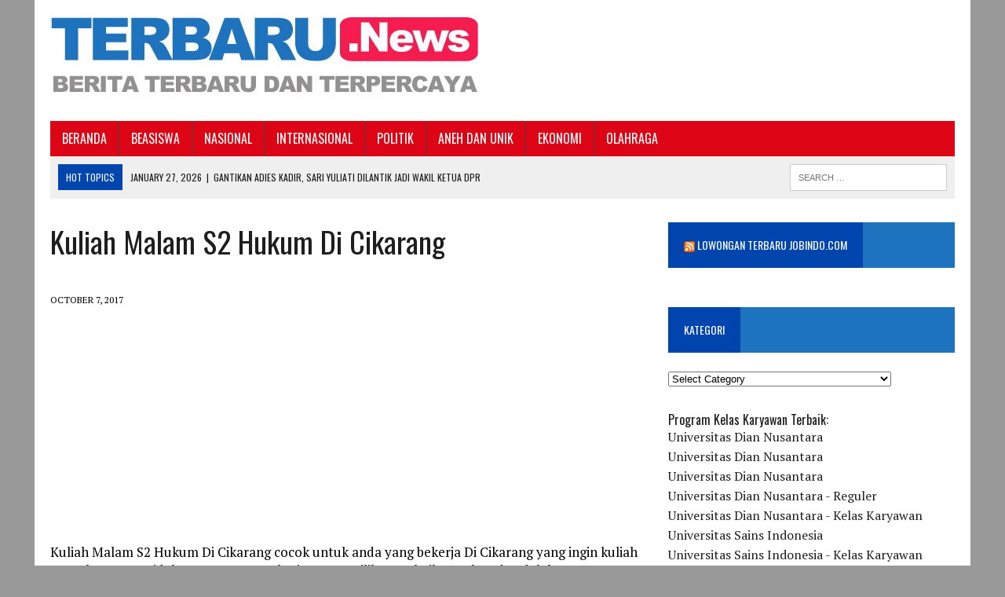

--- FILE ---
content_type: text/html; charset=UTF-8
request_url: https://terbaru.news/kelas-karyawan-s2-hukum-di-bekasi-2-2/
body_size: 14716
content:
<!DOCTYPE html>
<html class="no-js" lang="en-US">
<head>
<!-- Global site tag (gtag.js) - Google Analytics -->
<script async src="https://www.googletagmanager.com/gtag/js?id=UA-78217301-4"></script>
<script>
  window.dataLayer = window.dataLayer || [];
  function gtag(){dataLayer.push(arguments);}
  gtag('js', new Date());

  gtag('config', 'UA-78217301-4');
</script>

<meta name="google-site-verification" content="FthEaOUaP6fX46wg5h9zQGpgEKHtbHw4a7F0feeMe_U" />
<meta name="google-site-verification" content="r9_pUvX1YiGWr7IG6-IMn0OJ98hOgvO1salP_Hn7aFU" />
<meta charset="UTF-8">
<meta name="viewport" content="width=device-width, initial-scale=1.0">
<link rel="profile" href="https://gmpg.org/xfn/11" />
<link rel="pingback" href="https://terbaru.news/xmlrpc.php" />
		    <!-- PVC Template -->
    <script type="text/template" id="pvc-stats-view-template">
    <i class="pvc-stats-icon medium" aria-hidden="true"><svg aria-hidden="true" focusable="false" data-prefix="far" data-icon="chart-bar" role="img" xmlns="http://www.w3.org/2000/svg" viewBox="0 0 512 512" class="svg-inline--fa fa-chart-bar fa-w-16 fa-2x"><path fill="currentColor" d="M396.8 352h22.4c6.4 0 12.8-6.4 12.8-12.8V108.8c0-6.4-6.4-12.8-12.8-12.8h-22.4c-6.4 0-12.8 6.4-12.8 12.8v230.4c0 6.4 6.4 12.8 12.8 12.8zm-192 0h22.4c6.4 0 12.8-6.4 12.8-12.8V140.8c0-6.4-6.4-12.8-12.8-12.8h-22.4c-6.4 0-12.8 6.4-12.8 12.8v198.4c0 6.4 6.4 12.8 12.8 12.8zm96 0h22.4c6.4 0 12.8-6.4 12.8-12.8V204.8c0-6.4-6.4-12.8-12.8-12.8h-22.4c-6.4 0-12.8 6.4-12.8 12.8v134.4c0 6.4 6.4 12.8 12.8 12.8zM496 400H48V80c0-8.84-7.16-16-16-16H16C7.16 64 0 71.16 0 80v336c0 17.67 14.33 32 32 32h464c8.84 0 16-7.16 16-16v-16c0-8.84-7.16-16-16-16zm-387.2-48h22.4c6.4 0 12.8-6.4 12.8-12.8v-70.4c0-6.4-6.4-12.8-12.8-12.8h-22.4c-6.4 0-12.8 6.4-12.8 12.8v70.4c0 6.4 6.4 12.8 12.8 12.8z" class=""></path></svg></i>
	 <%= total_view %> total views	<% if ( today_view > 0 ) { %>
		<span class="views_today">,  <%= today_view %> views today</span>
	<% } %>
	</span>
	</script>
		    <meta name='robots' content='index, follow, max-image-preview:large, max-snippet:-1, max-video-preview:-1' />
	<style>img:is([sizes="auto" i], [sizes^="auto," i]) { contain-intrinsic-size: 3000px 1500px }</style>
	
	<!-- This site is optimized with the Yoast SEO plugin v25.0 - https://yoast.com/wordpress/plugins/seo/ -->
	<title>Kuliah Malam S2 Hukum Di Cikarang - Terbaru.News</title>
	<meta name="description" content="Terbaru.News menyampaikan tentang Kuliah Malam S2 Hukum Di Cikarang, semoga informasi ini bermanfaat" />
	<link rel="canonical" href="https://terbaru.news/kelas-karyawan-s2-hukum-di-bekasi-2-2/" />
	<meta property="og:locale" content="en_US" />
	<meta property="og:type" content="article" />
	<meta property="og:title" content="Kuliah Malam S2 Hukum Di Cikarang - Terbaru.News" />
	<meta property="og:description" content="Terbaru.News menyampaikan tentang Kuliah Malam S2 Hukum Di Cikarang, semoga informasi ini bermanfaat" />
	<meta property="og:url" content="https://terbaru.news/kelas-karyawan-s2-hukum-di-bekasi-2-2/" />
	<meta property="og:site_name" content="Terbaru.News" />
	<meta property="article:published_time" content="2017-10-07T15:32:50+00:00" />
	<meta name="author" content="admin" />
	<meta name="twitter:card" content="summary_large_image" />
	<meta name="twitter:label1" content="Written by" />
	<meta name="twitter:data1" content="admin" />
	<meta name="twitter:label2" content="Est. reading time" />
	<meta name="twitter:data2" content="1 minute" />
	<script type="application/ld+json" class="yoast-schema-graph">{"@context":"https://schema.org","@graph":[{"@type":"WebPage","@id":"https://terbaru.news/kelas-karyawan-s2-hukum-di-bekasi-2-2/","url":"https://terbaru.news/kelas-karyawan-s2-hukum-di-bekasi-2-2/","name":"Kuliah Malam S2 Hukum Di Cikarang - Terbaru.News","isPartOf":{"@id":"https://terbaru.news/#website"},"primaryImageOfPage":{"@id":"https://terbaru.news/kelas-karyawan-s2-hukum-di-bekasi-2-2/#primaryimage"},"image":{"@id":"https://terbaru.news/kelas-karyawan-s2-hukum-di-bekasi-2-2/#primaryimage"},"thumbnailUrl":"","datePublished":"2017-10-07T15:32:50+00:00","author":{"@id":"https://terbaru.news/#/schema/person/f1c37167ef75627ed24f3220007bfebb"},"description":"Terbaru.News menyampaikan tentang Kuliah Malam S2 Hukum Di Cikarang, semoga informasi ini bermanfaat","breadcrumb":{"@id":"https://terbaru.news/kelas-karyawan-s2-hukum-di-bekasi-2-2/#breadcrumb"},"inLanguage":"en-US","potentialAction":[{"@type":"ReadAction","target":["https://terbaru.news/kelas-karyawan-s2-hukum-di-bekasi-2-2/"]}]},{"@type":"ImageObject","inLanguage":"en-US","@id":"https://terbaru.news/kelas-karyawan-s2-hukum-di-bekasi-2-2/#primaryimage","url":"","contentUrl":""},{"@type":"BreadcrumbList","@id":"https://terbaru.news/kelas-karyawan-s2-hukum-di-bekasi-2-2/#breadcrumb","itemListElement":[{"@type":"ListItem","position":1,"name":"Home","item":"https://terbaru.news/"},{"@type":"ListItem","position":2,"name":"Kuliah Malam S2 Hukum Di Cikarang"}]},{"@type":"WebSite","@id":"https://terbaru.news/#website","url":"https://terbaru.news/","name":"Terbaru.News","description":"Berita Terbaru dan Terkini","potentialAction":[{"@type":"SearchAction","target":{"@type":"EntryPoint","urlTemplate":"https://terbaru.news/?s={search_term_string}"},"query-input":{"@type":"PropertyValueSpecification","valueRequired":true,"valueName":"search_term_string"}}],"inLanguage":"en-US"},{"@type":"Person","@id":"https://terbaru.news/#/schema/person/f1c37167ef75627ed24f3220007bfebb","name":"admin","image":{"@type":"ImageObject","inLanguage":"en-US","@id":"https://terbaru.news/#/schema/person/image/","url":"https://secure.gravatar.com/avatar/e9c618b6b2a52b08debf1e28d1d415ade84f67c991ddc7cdedc97d823c19b993?s=96&d=mm&r=g","contentUrl":"https://secure.gravatar.com/avatar/e9c618b6b2a52b08debf1e28d1d415ade84f67c991ddc7cdedc97d823c19b993?s=96&d=mm&r=g","caption":"admin"},"description":"Program Kelas Karyawan Terbaik: Universitas Dian Nusantara Universitas Dian Nusantara Universitas Dian Nusantara Universitas Dian Nusantara - Reguler Universitas Dian Nusantara - Kelas Karyawan Universitas Sains Indonesia Universitas Sains Indonesia - Kelas Karyawan Universitas Sains Indonesia - Repository Universitas Sains Indonesia - Kelas Karyawan Universitas Sains Indonesia - Kelas Karyawan Universitas Sains Indonesia - Scholar Hub Universitas Sains Indonesia - Reguler Universitas Paramadina Universitas Paramadina - Repository Universitas Paramadina Universitas Paramadina - Kelas Karyawan Universitas Paramadina - Kelas Karyawan Pascasarjana Universitas Paramadina Universitas Sangga Buana Kelas Karyawan Universitas Sangga Buana Universitas Esa Unggul Pascasarjana Universitas Esa Unggul Universitas Esa Unggul- Kelas Karyawan Universitas Esa Unggul- Kelas Paralel Universitas BPD Universitas BPD Semarang Kelas Karyawan Universitas Proklamasi 45 Universitas Proklamasi 45 Kelas Karyawan Universitas Hayam Wuruk Perbanas Universitas Hayam Wuruk Perbanas Kelas Karyawan Universitas Panca Budi Universitas Panca Budi - Kelas Karyawan Universitas Nusa Megarkencana Universitas Nusa Megarkencana - Kelas Karyawan"}]}</script>
	<!-- / Yoast SEO plugin. -->


<link rel='dns-prefetch' href='//maxcdn.bootstrapcdn.com' />
<link rel='dns-prefetch' href='//fonts.googleapis.com' />
<link rel="alternate" type="application/rss+xml" title="Terbaru.News &raquo; Feed" href="https://terbaru.news/feed/" />
<script type="text/javascript">
/* <![CDATA[ */
window._wpemojiSettings = {"baseUrl":"https:\/\/s.w.org\/images\/core\/emoji\/15.1.0\/72x72\/","ext":".png","svgUrl":"https:\/\/s.w.org\/images\/core\/emoji\/15.1.0\/svg\/","svgExt":".svg","source":{"concatemoji":"https:\/\/terbaru.news\/wp-includes\/js\/wp-emoji-release.min.js?ver=6.8.1"}};
/*! This file is auto-generated */
!function(i,n){var o,s,e;function c(e){try{var t={supportTests:e,timestamp:(new Date).valueOf()};sessionStorage.setItem(o,JSON.stringify(t))}catch(e){}}function p(e,t,n){e.clearRect(0,0,e.canvas.width,e.canvas.height),e.fillText(t,0,0);var t=new Uint32Array(e.getImageData(0,0,e.canvas.width,e.canvas.height).data),r=(e.clearRect(0,0,e.canvas.width,e.canvas.height),e.fillText(n,0,0),new Uint32Array(e.getImageData(0,0,e.canvas.width,e.canvas.height).data));return t.every(function(e,t){return e===r[t]})}function u(e,t,n){switch(t){case"flag":return n(e,"\ud83c\udff3\ufe0f\u200d\u26a7\ufe0f","\ud83c\udff3\ufe0f\u200b\u26a7\ufe0f")?!1:!n(e,"\ud83c\uddfa\ud83c\uddf3","\ud83c\uddfa\u200b\ud83c\uddf3")&&!n(e,"\ud83c\udff4\udb40\udc67\udb40\udc62\udb40\udc65\udb40\udc6e\udb40\udc67\udb40\udc7f","\ud83c\udff4\u200b\udb40\udc67\u200b\udb40\udc62\u200b\udb40\udc65\u200b\udb40\udc6e\u200b\udb40\udc67\u200b\udb40\udc7f");case"emoji":return!n(e,"\ud83d\udc26\u200d\ud83d\udd25","\ud83d\udc26\u200b\ud83d\udd25")}return!1}function f(e,t,n){var r="undefined"!=typeof WorkerGlobalScope&&self instanceof WorkerGlobalScope?new OffscreenCanvas(300,150):i.createElement("canvas"),a=r.getContext("2d",{willReadFrequently:!0}),o=(a.textBaseline="top",a.font="600 32px Arial",{});return e.forEach(function(e){o[e]=t(a,e,n)}),o}function t(e){var t=i.createElement("script");t.src=e,t.defer=!0,i.head.appendChild(t)}"undefined"!=typeof Promise&&(o="wpEmojiSettingsSupports",s=["flag","emoji"],n.supports={everything:!0,everythingExceptFlag:!0},e=new Promise(function(e){i.addEventListener("DOMContentLoaded",e,{once:!0})}),new Promise(function(t){var n=function(){try{var e=JSON.parse(sessionStorage.getItem(o));if("object"==typeof e&&"number"==typeof e.timestamp&&(new Date).valueOf()<e.timestamp+604800&&"object"==typeof e.supportTests)return e.supportTests}catch(e){}return null}();if(!n){if("undefined"!=typeof Worker&&"undefined"!=typeof OffscreenCanvas&&"undefined"!=typeof URL&&URL.createObjectURL&&"undefined"!=typeof Blob)try{var e="postMessage("+f.toString()+"("+[JSON.stringify(s),u.toString(),p.toString()].join(",")+"));",r=new Blob([e],{type:"text/javascript"}),a=new Worker(URL.createObjectURL(r),{name:"wpTestEmojiSupports"});return void(a.onmessage=function(e){c(n=e.data),a.terminate(),t(n)})}catch(e){}c(n=f(s,u,p))}t(n)}).then(function(e){for(var t in e)n.supports[t]=e[t],n.supports.everything=n.supports.everything&&n.supports[t],"flag"!==t&&(n.supports.everythingExceptFlag=n.supports.everythingExceptFlag&&n.supports[t]);n.supports.everythingExceptFlag=n.supports.everythingExceptFlag&&!n.supports.flag,n.DOMReady=!1,n.readyCallback=function(){n.DOMReady=!0}}).then(function(){return e}).then(function(){var e;n.supports.everything||(n.readyCallback(),(e=n.source||{}).concatemoji?t(e.concatemoji):e.wpemoji&&e.twemoji&&(t(e.twemoji),t(e.wpemoji)))}))}((window,document),window._wpemojiSettings);
/* ]]> */
</script>
<style id='wp-emoji-styles-inline-css' type='text/css'>

	img.wp-smiley, img.emoji {
		display: inline !important;
		border: none !important;
		box-shadow: none !important;
		height: 1em !important;
		width: 1em !important;
		margin: 0 0.07em !important;
		vertical-align: -0.1em !important;
		background: none !important;
		padding: 0 !important;
	}
</style>
<link rel='stylesheet' id='wp-block-library-css' href='https://terbaru.news/wp-includes/css/dist/block-library/style.min.css?ver=6.8.1' type='text/css' media='all' />
<style id='classic-theme-styles-inline-css' type='text/css'>
/*! This file is auto-generated */
.wp-block-button__link{color:#fff;background-color:#32373c;border-radius:9999px;box-shadow:none;text-decoration:none;padding:calc(.667em + 2px) calc(1.333em + 2px);font-size:1.125em}.wp-block-file__button{background:#32373c;color:#fff;text-decoration:none}
</style>
<style id='global-styles-inline-css' type='text/css'>
:root{--wp--preset--aspect-ratio--square: 1;--wp--preset--aspect-ratio--4-3: 4/3;--wp--preset--aspect-ratio--3-4: 3/4;--wp--preset--aspect-ratio--3-2: 3/2;--wp--preset--aspect-ratio--2-3: 2/3;--wp--preset--aspect-ratio--16-9: 16/9;--wp--preset--aspect-ratio--9-16: 9/16;--wp--preset--color--black: #000000;--wp--preset--color--cyan-bluish-gray: #abb8c3;--wp--preset--color--white: #ffffff;--wp--preset--color--pale-pink: #f78da7;--wp--preset--color--vivid-red: #cf2e2e;--wp--preset--color--luminous-vivid-orange: #ff6900;--wp--preset--color--luminous-vivid-amber: #fcb900;--wp--preset--color--light-green-cyan: #7bdcb5;--wp--preset--color--vivid-green-cyan: #00d084;--wp--preset--color--pale-cyan-blue: #8ed1fc;--wp--preset--color--vivid-cyan-blue: #0693e3;--wp--preset--color--vivid-purple: #9b51e0;--wp--preset--gradient--vivid-cyan-blue-to-vivid-purple: linear-gradient(135deg,rgba(6,147,227,1) 0%,rgb(155,81,224) 100%);--wp--preset--gradient--light-green-cyan-to-vivid-green-cyan: linear-gradient(135deg,rgb(122,220,180) 0%,rgb(0,208,130) 100%);--wp--preset--gradient--luminous-vivid-amber-to-luminous-vivid-orange: linear-gradient(135deg,rgba(252,185,0,1) 0%,rgba(255,105,0,1) 100%);--wp--preset--gradient--luminous-vivid-orange-to-vivid-red: linear-gradient(135deg,rgba(255,105,0,1) 0%,rgb(207,46,46) 100%);--wp--preset--gradient--very-light-gray-to-cyan-bluish-gray: linear-gradient(135deg,rgb(238,238,238) 0%,rgb(169,184,195) 100%);--wp--preset--gradient--cool-to-warm-spectrum: linear-gradient(135deg,rgb(74,234,220) 0%,rgb(151,120,209) 20%,rgb(207,42,186) 40%,rgb(238,44,130) 60%,rgb(251,105,98) 80%,rgb(254,248,76) 100%);--wp--preset--gradient--blush-light-purple: linear-gradient(135deg,rgb(255,206,236) 0%,rgb(152,150,240) 100%);--wp--preset--gradient--blush-bordeaux: linear-gradient(135deg,rgb(254,205,165) 0%,rgb(254,45,45) 50%,rgb(107,0,62) 100%);--wp--preset--gradient--luminous-dusk: linear-gradient(135deg,rgb(255,203,112) 0%,rgb(199,81,192) 50%,rgb(65,88,208) 100%);--wp--preset--gradient--pale-ocean: linear-gradient(135deg,rgb(255,245,203) 0%,rgb(182,227,212) 50%,rgb(51,167,181) 100%);--wp--preset--gradient--electric-grass: linear-gradient(135deg,rgb(202,248,128) 0%,rgb(113,206,126) 100%);--wp--preset--gradient--midnight: linear-gradient(135deg,rgb(2,3,129) 0%,rgb(40,116,252) 100%);--wp--preset--font-size--small: 13px;--wp--preset--font-size--medium: 20px;--wp--preset--font-size--large: 36px;--wp--preset--font-size--x-large: 42px;--wp--preset--spacing--20: 0.44rem;--wp--preset--spacing--30: 0.67rem;--wp--preset--spacing--40: 1rem;--wp--preset--spacing--50: 1.5rem;--wp--preset--spacing--60: 2.25rem;--wp--preset--spacing--70: 3.38rem;--wp--preset--spacing--80: 5.06rem;--wp--preset--shadow--natural: 6px 6px 9px rgba(0, 0, 0, 0.2);--wp--preset--shadow--deep: 12px 12px 50px rgba(0, 0, 0, 0.4);--wp--preset--shadow--sharp: 6px 6px 0px rgba(0, 0, 0, 0.2);--wp--preset--shadow--outlined: 6px 6px 0px -3px rgba(255, 255, 255, 1), 6px 6px rgba(0, 0, 0, 1);--wp--preset--shadow--crisp: 6px 6px 0px rgba(0, 0, 0, 1);}:where(.is-layout-flex){gap: 0.5em;}:where(.is-layout-grid){gap: 0.5em;}body .is-layout-flex{display: flex;}.is-layout-flex{flex-wrap: wrap;align-items: center;}.is-layout-flex > :is(*, div){margin: 0;}body .is-layout-grid{display: grid;}.is-layout-grid > :is(*, div){margin: 0;}:where(.wp-block-columns.is-layout-flex){gap: 2em;}:where(.wp-block-columns.is-layout-grid){gap: 2em;}:where(.wp-block-post-template.is-layout-flex){gap: 1.25em;}:where(.wp-block-post-template.is-layout-grid){gap: 1.25em;}.has-black-color{color: var(--wp--preset--color--black) !important;}.has-cyan-bluish-gray-color{color: var(--wp--preset--color--cyan-bluish-gray) !important;}.has-white-color{color: var(--wp--preset--color--white) !important;}.has-pale-pink-color{color: var(--wp--preset--color--pale-pink) !important;}.has-vivid-red-color{color: var(--wp--preset--color--vivid-red) !important;}.has-luminous-vivid-orange-color{color: var(--wp--preset--color--luminous-vivid-orange) !important;}.has-luminous-vivid-amber-color{color: var(--wp--preset--color--luminous-vivid-amber) !important;}.has-light-green-cyan-color{color: var(--wp--preset--color--light-green-cyan) !important;}.has-vivid-green-cyan-color{color: var(--wp--preset--color--vivid-green-cyan) !important;}.has-pale-cyan-blue-color{color: var(--wp--preset--color--pale-cyan-blue) !important;}.has-vivid-cyan-blue-color{color: var(--wp--preset--color--vivid-cyan-blue) !important;}.has-vivid-purple-color{color: var(--wp--preset--color--vivid-purple) !important;}.has-black-background-color{background-color: var(--wp--preset--color--black) !important;}.has-cyan-bluish-gray-background-color{background-color: var(--wp--preset--color--cyan-bluish-gray) !important;}.has-white-background-color{background-color: var(--wp--preset--color--white) !important;}.has-pale-pink-background-color{background-color: var(--wp--preset--color--pale-pink) !important;}.has-vivid-red-background-color{background-color: var(--wp--preset--color--vivid-red) !important;}.has-luminous-vivid-orange-background-color{background-color: var(--wp--preset--color--luminous-vivid-orange) !important;}.has-luminous-vivid-amber-background-color{background-color: var(--wp--preset--color--luminous-vivid-amber) !important;}.has-light-green-cyan-background-color{background-color: var(--wp--preset--color--light-green-cyan) !important;}.has-vivid-green-cyan-background-color{background-color: var(--wp--preset--color--vivid-green-cyan) !important;}.has-pale-cyan-blue-background-color{background-color: var(--wp--preset--color--pale-cyan-blue) !important;}.has-vivid-cyan-blue-background-color{background-color: var(--wp--preset--color--vivid-cyan-blue) !important;}.has-vivid-purple-background-color{background-color: var(--wp--preset--color--vivid-purple) !important;}.has-black-border-color{border-color: var(--wp--preset--color--black) !important;}.has-cyan-bluish-gray-border-color{border-color: var(--wp--preset--color--cyan-bluish-gray) !important;}.has-white-border-color{border-color: var(--wp--preset--color--white) !important;}.has-pale-pink-border-color{border-color: var(--wp--preset--color--pale-pink) !important;}.has-vivid-red-border-color{border-color: var(--wp--preset--color--vivid-red) !important;}.has-luminous-vivid-orange-border-color{border-color: var(--wp--preset--color--luminous-vivid-orange) !important;}.has-luminous-vivid-amber-border-color{border-color: var(--wp--preset--color--luminous-vivid-amber) !important;}.has-light-green-cyan-border-color{border-color: var(--wp--preset--color--light-green-cyan) !important;}.has-vivid-green-cyan-border-color{border-color: var(--wp--preset--color--vivid-green-cyan) !important;}.has-pale-cyan-blue-border-color{border-color: var(--wp--preset--color--pale-cyan-blue) !important;}.has-vivid-cyan-blue-border-color{border-color: var(--wp--preset--color--vivid-cyan-blue) !important;}.has-vivid-purple-border-color{border-color: var(--wp--preset--color--vivid-purple) !important;}.has-vivid-cyan-blue-to-vivid-purple-gradient-background{background: var(--wp--preset--gradient--vivid-cyan-blue-to-vivid-purple) !important;}.has-light-green-cyan-to-vivid-green-cyan-gradient-background{background: var(--wp--preset--gradient--light-green-cyan-to-vivid-green-cyan) !important;}.has-luminous-vivid-amber-to-luminous-vivid-orange-gradient-background{background: var(--wp--preset--gradient--luminous-vivid-amber-to-luminous-vivid-orange) !important;}.has-luminous-vivid-orange-to-vivid-red-gradient-background{background: var(--wp--preset--gradient--luminous-vivid-orange-to-vivid-red) !important;}.has-very-light-gray-to-cyan-bluish-gray-gradient-background{background: var(--wp--preset--gradient--very-light-gray-to-cyan-bluish-gray) !important;}.has-cool-to-warm-spectrum-gradient-background{background: var(--wp--preset--gradient--cool-to-warm-spectrum) !important;}.has-blush-light-purple-gradient-background{background: var(--wp--preset--gradient--blush-light-purple) !important;}.has-blush-bordeaux-gradient-background{background: var(--wp--preset--gradient--blush-bordeaux) !important;}.has-luminous-dusk-gradient-background{background: var(--wp--preset--gradient--luminous-dusk) !important;}.has-pale-ocean-gradient-background{background: var(--wp--preset--gradient--pale-ocean) !important;}.has-electric-grass-gradient-background{background: var(--wp--preset--gradient--electric-grass) !important;}.has-midnight-gradient-background{background: var(--wp--preset--gradient--midnight) !important;}.has-small-font-size{font-size: var(--wp--preset--font-size--small) !important;}.has-medium-font-size{font-size: var(--wp--preset--font-size--medium) !important;}.has-large-font-size{font-size: var(--wp--preset--font-size--large) !important;}.has-x-large-font-size{font-size: var(--wp--preset--font-size--x-large) !important;}
:where(.wp-block-post-template.is-layout-flex){gap: 1.25em;}:where(.wp-block-post-template.is-layout-grid){gap: 1.25em;}
:where(.wp-block-columns.is-layout-flex){gap: 2em;}:where(.wp-block-columns.is-layout-grid){gap: 2em;}
:root :where(.wp-block-pullquote){font-size: 1.5em;line-height: 1.6;}
</style>
<link rel='stylesheet' id='a3-pvc-style-css' href='https://terbaru.news/wp-content/plugins/page-views-count/assets/css/style.min.css?ver=2.8.6' type='text/css' media='all' />
<link rel='stylesheet' id='mh-style-css' href='https://terbaru.news/wp-content/themes/mh_newsdesk/style.css?ver=1.2.0' type='text/css' media='all' />
<link rel='stylesheet' id='mh-font-awesome-css' href='//maxcdn.bootstrapcdn.com/font-awesome/4.3.0/css/font-awesome.min.css' type='text/css' media='all' />
<link rel='stylesheet' id='mh-google-fonts-css' href='//fonts.googleapis.com/css?family=PT+Serif:300,400,400italic,600,700|Oswald:300,400,400italic,600,700' type='text/css' media='all' />
<link rel='stylesheet' id='a3pvc-css' href='//terbaru.news/wp-content/uploads/sass/pvc.min.css?ver=1497119280' type='text/css' media='all' />
<script type="text/javascript" src="https://terbaru.news/wp-includes/js/jquery/jquery.min.js?ver=3.7.1" id="jquery-core-js"></script>
<script type="text/javascript" src="https://terbaru.news/wp-includes/js/jquery/jquery-migrate.min.js?ver=3.4.1" id="jquery-migrate-js"></script>
<script type="text/javascript" id="jquery-js-after">
/* <![CDATA[ */
jQuery(document).ready(function() {
	jQuery(".f684099e1787315ed43ab06da9f56d8e").click(function() {
		jQuery.post(
			"https://terbaru.news/wp-admin/admin-ajax.php", {
				"action": "quick_adsense_onpost_ad_click",
				"quick_adsense_onpost_ad_index": jQuery(this).attr("data-index"),
				"quick_adsense_nonce": "d3bcad1c26",
			}, function(response) { }
		);
	});
});
/* ]]> */
</script>
<script type="text/javascript" src="https://terbaru.news/wp-includes/js/underscore.min.js?ver=1.13.7" id="underscore-js"></script>
<script type="text/javascript" src="https://terbaru.news/wp-includes/js/backbone.min.js?ver=1.6.0" id="backbone-js"></script>
<script type="text/javascript" id="a3-pvc-backbone-js-extra">
/* <![CDATA[ */
var pvc_vars = {"rest_api_url":"https:\/\/terbaru.news\/wp-json\/pvc\/v1","ajax_url":"https:\/\/terbaru.news\/wp-admin\/admin-ajax.php","security":"6c1acdea6d","ajax_load_type":"admin_ajax"};
/* ]]> */
</script>
<script type="text/javascript" src="https://terbaru.news/wp-content/plugins/page-views-count/assets/js/pvc.backbone.min.js?ver=2.8.6" id="a3-pvc-backbone-js"></script>
<script type="text/javascript" src="https://terbaru.news/wp-content/themes/mh_newsdesk/js/scripts.js?ver=6.8.1" id="mh-scripts-js"></script>
<link rel="https://api.w.org/" href="https://terbaru.news/wp-json/" /><link rel="alternate" title="JSON" type="application/json" href="https://terbaru.news/wp-json/wp/v2/posts/22357" /><link rel="EditURI" type="application/rsd+xml" title="RSD" href="https://terbaru.news/xmlrpc.php?rsd" />
<meta name="generator" content="WordPress 6.8.1" />
<link rel='shortlink' href='https://terbaru.news/?p=22357' />
<link rel="alternate" title="oEmbed (JSON)" type="application/json+oembed" href="https://terbaru.news/wp-json/oembed/1.0/embed?url=https%3A%2F%2Fterbaru.news%2Fkelas-karyawan-s2-hukum-di-bekasi-2-2%2F" />
<link rel="alternate" title="oEmbed (XML)" type="text/xml+oembed" href="https://terbaru.news/wp-json/oembed/1.0/embed?url=https%3A%2F%2Fterbaru.news%2Fkelas-karyawan-s2-hukum-di-bekasi-2-2%2F&#038;format=xml" />
	<style type="text/css">
    	    		.social-nav a:hover, .logo-title, .entry-content a, a:hover, .entry-meta .entry-meta-author, .entry-meta a, .comment-info, blockquote, .pagination a:hover .pagelink { color: #0045ad; }
			.main-nav li:hover, .slicknav_menu, .ticker-title, .breadcrumb a, .breadcrumb .bc-text, .button span, .widget-title span, input[type=submit], table th, .comment-section-title .comment-count, #cancel-comment-reply-link:hover, .pagination .current, .pagination .pagelink { background: #0045ad; }
			blockquote, input[type=text]:hover, input[type=email]:hover, input[type=tel]:hover, input[type=url]:hover, textarea:hover { border-color: #0045ad; }
    	    				.widget-title, .pagination a.page-numbers:hover, .dots:hover, .pagination a:hover .pagelink, .comment-section-title { background: #1e73be; }
			.commentlist .depth-1, .commentlist .bypostauthor .avatar { border-color: #1e73be; }
    	    				.main-nav, .main-nav ul li:hover > ul, .mh-footer { background: #dc0415; }
    	    				.header-top, .header-nav ul li:hover > ul, .footer-ad-wrap, .footer-1, .footer-2, .footer-3, .footer-bottom { background: #1e73be; }
			.social-nav a { color: #1e73be; }
    	    				.footer-widgets .widget-title { background: #1e73be; }
    	    		</style>
    <!--[if lt IE 9]>
<script src="https://terbaru.news/wp-content/themes/mh_newsdesk/js/css3-mediaqueries.js"></script>
<![endif]-->
<style type="text/css" id="custom-background-css">
body.custom-background { background-color: #999999; }
</style>
	<link rel="icon" href="https://terbaru.news/wp-content/uploads/2016/12/cropped-ScholarshipIcon-32x32.png" sizes="32x32" />
<link rel="icon" href="https://terbaru.news/wp-content/uploads/2016/12/cropped-ScholarshipIcon-192x192.png" sizes="192x192" />
<link rel="apple-touch-icon" href="https://terbaru.news/wp-content/uploads/2016/12/cropped-ScholarshipIcon-180x180.png" />
<meta name="msapplication-TileImage" content="https://terbaru.news/wp-content/uploads/2016/12/cropped-ScholarshipIcon-270x270.png" />
</head>
<body class="wp-singular post-template-default single single-post postid-22357 single-format-standard custom-background wp-theme-mh_newsdesk mh-right-sb">
<div id="mh-wrapper">
<header class="mh-header">
	<div class="header-wrap clearfix">
				<div class="mh-col mh-1-3 header-logo-full">
			<a href="https://terbaru.news/" title="Terbaru.News" rel="home">
<div class="logo-wrap" role="banner">
<img src="https://terbaru.news/wp-content/uploads/2017/05/cropped-logoterbaru-4.jpg" height="114" width="545" alt="Terbaru.News" />
</div>
</a>
		</div>
			</div>
	<div class="header-menu clearfix">
		<nav class="main-nav clearfix">
			<div class="menu-menu-bawah-container"><ul id="menu-menu-bawah" class="menu"><li id="menu-item-8447" class="menu-item menu-item-type-custom menu-item-object-custom menu-item-home menu-item-8447"><a href="https://terbaru.news">BERANDA</a></li>
<li id="menu-item-19528" class="menu-item menu-item-type-post_type menu-item-object-post menu-item-has-children menu-item-19528"><a href="https://terbaru.news/beasiswa/">BEASISWA</a>
<ul class="sub-menu">
	<li id="menu-item-19263" class="menu-item menu-item-type-taxonomy menu-item-object-category menu-item-19263"><a href="https://terbaru.news/category/beasiswa-s1/">Beasiswa S1</a></li>
	<li id="menu-item-19261" class="menu-item menu-item-type-taxonomy menu-item-object-category menu-item-19261"><a href="https://terbaru.news/category/beasiswa-s2/">Beasiswa S2</a></li>
	<li id="menu-item-19262" class="menu-item menu-item-type-taxonomy menu-item-object-category menu-item-19262"><a href="https://terbaru.news/category/beasiswa-s3/">Beasiswa S3</a></li>
	<li id="menu-item-19264" class="menu-item menu-item-type-taxonomy menu-item-object-category menu-item-19264"><a href="https://terbaru.news/category/fellowships/">Fellowships</a></li>
	<li id="menu-item-19265" class="menu-item menu-item-type-taxonomy menu-item-object-category menu-item-19265"><a href="https://terbaru.news/category/non-gelar/">Beasiswa Non Gelar</a></li>
	<li id="menu-item-19301" class="menu-item menu-item-type-taxonomy menu-item-object-category menu-item-19301"><a href="https://terbaru.news/category/beasiswa-kuliah-luar-negeri/">Beasiswa Luar Negeri</a></li>
</ul>
</li>
<li id="menu-item-19024" class="menu-item menu-item-type-taxonomy menu-item-object-category menu-item-19024"><a href="https://terbaru.news/category/nasional/">NASIONAL</a></li>
<li id="menu-item-19025" class="menu-item menu-item-type-taxonomy menu-item-object-category menu-item-19025"><a href="https://terbaru.news/category/internasional/">INTERNASIONAL</a></li>
<li id="menu-item-19032" class="menu-item menu-item-type-taxonomy menu-item-object-category menu-item-19032"><a href="https://terbaru.news/category/politik/">POLITIK</a></li>
<li id="menu-item-19026" class="menu-item menu-item-type-taxonomy menu-item-object-category menu-item-19026"><a href="https://terbaru.news/category/aneh-dan-unik/">ANEH DAN UNIK</a></li>
<li id="menu-item-19027" class="menu-item menu-item-type-taxonomy menu-item-object-category menu-item-19027"><a href="https://terbaru.news/category/ekonomi/">EKONOMI</a></li>
<li id="menu-item-19030" class="menu-item menu-item-type-taxonomy menu-item-object-category menu-item-19030"><a href="https://terbaru.news/category/olahraga/">OLAHRAGA</a></li>
</ul></div>		</nav>
		<div class="header-sub clearfix">
							<section id="ticker" class="news-ticker mh-col mh-2-3 clearfix">
			<span class="ticker-title">Hot Topics</span>
		<ul class="ticker-content">			<li class="ticker-item">
				<a class="ticker-item-link" href="https://terbaru.news/gantikan-adies-kadir-sari-yuliati-dilantik-jadi-wakil-ketua-dpr/" title="Gantikan Adies Kadir, Sari Yuliati Dilantik Jadi Wakil Ketua DPR">
					<span class="ticker-item-date">January 27, 2026</span>
					<span class="ticker-item-separator">|</span>
					<span class="ticker-item-title">Gantikan Adies Kadir, Sari Yuliati Dilantik Jadi Wakil Ketua DPR</span>
				</a>
			</li>			<li class="ticker-item">
				<a class="ticker-item-link" href="https://terbaru.news/viral-pemotor-terjerat-kabel-optik-di-cibinong-bogor/" title="Viral Pemotor Terjerat Kabel Optik di Cibinong Bogor">
					<span class="ticker-item-date">January 27, 2026</span>
					<span class="ticker-item-separator">|</span>
					<span class="ticker-item-title">Viral Pemotor Terjerat Kabel Optik di Cibinong Bogor</span>
				</a>
			</li>			<li class="ticker-item">
				<a class="ticker-item-link" href="https://terbaru.news/jadwal-piala-asia-futsal-2026-timnas-indonesia-vs-korea-selatan/" title="Jadwal Piala Asia Futsal 2026: Timnas Indonesia vs Korea Selatan">
					<span class="ticker-item-date">January 27, 2026</span>
					<span class="ticker-item-separator">|</span>
					<span class="ticker-item-title">Jadwal Piala Asia Futsal 2026: Timnas Indonesia vs Korea Selatan</span>
				</a>
			</li>			<li class="ticker-item">
				<a class="ticker-item-link" href="https://terbaru.news/pesawat-smart-air-pk-sns-jatuh-di-pantai-logpond-nabire/" title="Pesawat Smart Air PK-SNS Jatuh di Pantai Logpond Nabire">
					<span class="ticker-item-date">January 27, 2026</span>
					<span class="ticker-item-separator">|</span>
					<span class="ticker-item-title">Pesawat Smart Air PK-SNS Jatuh di Pantai Logpond Nabire</span>
				</a>
			</li>			<li class="ticker-item">
				<a class="ticker-item-link" href="https://terbaru.news/pasutri-ngamuk-tak-terima-di-tegur-merokok-di-motor-sambil-bawa-bayi/" title="Pasutri Ngamuk Tak Terima di Tegur Merokok di Motor Sambil Bawa Bayi">
					<span class="ticker-item-date">January 27, 2026</span>
					<span class="ticker-item-separator">|</span>
					<span class="ticker-item-title">Pasutri Ngamuk Tak Terima di Tegur Merokok di Motor Sambil Bawa Bayi</span>
				</a>
			</li>	</ul>
</section>						<aside class="mh-col mh-1-3 header-search">
				<form role="search" method="get" class="search-form" action="https://terbaru.news/">
				<label>
					<span class="screen-reader-text">Search for:</span>
					<input type="search" class="search-field" placeholder="Search &hellip;" value="" name="s" />
				</label>
				<input type="submit" class="search-submit" value="Search" />
			</form>			</aside>
		</div>
	</div>

<script>
  window.fbAsyncInit = function() {
    FB.init({
      appId      : '258960444510871',
      cookie     : true,
      xfbml      : true,
      version    : 'v2.8'
    });
    FB.AppEvents.logPageView();   
  };

  (function(d, s, id){
     var js, fjs = d.getElementsByTagName(s)[0];
     if (d.getElementById(id)) {return;}
     js = d.createElement(s); js.id = id;
     js.src = "//connect.facebook.net/en_US/sdk.js";
     fjs.parentNode.insertBefore(js, fjs);
   }(document, 'script', 'facebook-jssdk'));
</script>



</header><div class="mh-section mh-group">
	<div id="main-content" class="mh-content"><article id="post-22357" class="post-22357 post type-post status-publish format-standard has-post-thumbnail hentry category-kampus-bekasi category-program-s2 tag-kelas-karyawan-bekasi tag-kuliah-karyawan-di-bekasi tag-kuliah-malam-di-bekasi tag-kuliah-malam-hukum-di-bekasi tag-kuliah-s2-hukum-di-bekasi tag-kuliah-sabtu-minggu-di-bekasi">
	<header class="entry-header clearfix">
<!--
<div id="divglobalbysikose1"></div>
<script type="text/javascript" src="//kelaskaryawan.web.id/global/vendor/global.js"></script>
<script type="text/javascript">
   Global.init([1]);
   Global.createGlobal();
</script>
-->
		<h1 class="entry-title">Kuliah Malam S2 Hukum Di Cikarang</h1>
		
	</header>
<div class="entry-thumbnail">
</div>
<p class="entry-meta">
<span class="entry-meta-date updated">October 7, 2017</span>
</p>
	
	
	
	<div class="entry-content clearfix">
		<div class="f684099e1787315ed43ab06da9f56d8e" data-index="1" style="float: none; margin:10px 0 10px 0; text-align:center;">
<script async src="//pagead2.googlesyndication.com/pagead/js/adsbygoogle.js"></script>
<!-- responsive -->
<ins class="adsbygoogle"
     style="display:block"
     data-ad-client="ca-pub-3191664481194719"
     data-ad-slot="7725342982"
     data-ad-format="auto"></ins>
<script>
(adsbygoogle = window.adsbygoogle || []).push({});
</script>
</div>
<p>Kuliah Malam S2 Hukum Di Cikarang cocok untuk anda yang bekerja Di Cikarang yang ingin kuliah S2 Hukum yang tidak mengganggu pekerjaannya.  Pilihan terbaik untuk anda adalah Program Kuliah Malam S2 Hukum yang ada di Kuliah Malam atau Kelas Paralel Universitas Esa Unggul.</p>
<p>Anda bisa memilih kampus terdekat yang beralamat di:</p>
<p>&#8211; Kampus Kebun Jeruk: Jalan Arjuna Utara No.9, Kebon Jeruk, Jakarta<br />
&#8211; Kampus Tangerang: Jalan Citra Raya Boulevard &#8211; Ecopolis SA Blok VD. 02 Citra Raya, Tangerang<br />
&#8211; Kampus Bekasi: Komplek Office Park Blok 5 No. 11 &#8211; 17 Jl. Boulevard Raya &#8211; Kota Harapan Indah, Bekasi</p>
<div style="clear:both; margin-top:0em; margin-bottom:1em;"><a href="https://terbaru.news/kelas-karyawan-s2-marketing-communication-marcom-di-bekasi-2-2/" target="_blank" rel="nofollow" class="u56b1d55392d263a7866d5a94bc3a2a8b"><!-- INLINE RELATED POSTS 1/3 //--><style> .u56b1d55392d263a7866d5a94bc3a2a8b { padding:0px; margin: 0; padding-top:1em!important; padding-bottom:1em!important; width:100%; display: block; font-weight:bold; background-color:inherit; border:0!important; border-left:4px solid inherit!important; text-decoration:none; } .u56b1d55392d263a7866d5a94bc3a2a8b:active, .u56b1d55392d263a7866d5a94bc3a2a8b:hover { opacity: 1; transition: opacity 250ms; webkit-transition: opacity 250ms; text-decoration:none; } .u56b1d55392d263a7866d5a94bc3a2a8b { transition: background-color 250ms; webkit-transition: background-color 250ms; opacity: 1; transition: opacity 250ms; webkit-transition: opacity 250ms; } .u56b1d55392d263a7866d5a94bc3a2a8b .ctaText { font-weight:bold; color:inherit; text-decoration:none; font-size: 16px; } .u56b1d55392d263a7866d5a94bc3a2a8b .postTitle { color:inherit; text-decoration: underline!important; font-size: 16px; } .u56b1d55392d263a7866d5a94bc3a2a8b:hover .postTitle { text-decoration: underline!important; } </style><div style="padding-left:1em; padding-right:1em;"><span class="ctaText">Baca Juga: </span>&nbsp; <span class="postTitle">Kuliah Malam S2 Marketing Communication MarCom Di Cikarang</span></div></a></div><p>Pilihan waktu kuliah yang diberikan kepada mahasiswa Kuliah Malam S2 Hukum Di Cikarang adalah:</p>
<p>&#8211; Kuliah Malam pada hari Senin-Jumat Jam 19.00-21.00 WIB<br />
&#8211; Kuliah Sabtu:  Jam 07.00 – 14.30 WIB atau  Jam 14.30 – 22.00 WIB</p><div class="f684099e1787315ed43ab06da9f56d8e" data-index="2" style="float: none; margin:10px 0 10px 0; text-align:center;">
<script async src="//pagead2.googlesyndication.com/pagead/js/adsbygoogle.js"></script>
<!-- responsive -->
<ins class="adsbygoogle"
     style="display:block"
     data-ad-client="ca-pub-3191664481194719"
     data-ad-slot="7725342982"
     data-ad-format="auto"></ins>
<script>
(adsbygoogle = window.adsbygoogle || []).push({});
</script>
</div>

<p>Kuliah Malam S2 Hukum Di Cikarang menerima mahasiswa baru untuk Lulusan SMA/SMK dari semua jurusan dan untuk Lulusan D3 melanjutkan ke S2 dari semua jurusan.</p>
<p><strong>SYARAT MAHASISWA DAN BEBAN STUDI</strong></p>
<p>Syarat Mahasiswa dan masa studi untuk Program Sarjana (S2) adalah:</p>
<p><strong>a. </strong><strong>Lulusan D3/Politeknik/Akademi dan sederajat</strong><br />
– Masa studi : 3 – 4 semester (1,5 – 2 tahun)<br />
– Beban Studi (jumlah sks yang harus ditempuh): 42 – 72 sks<br />
– Jumlah sks yang diakui/disetarakan: 104 – 106 sks.</p>
<div style="clear:both; margin-top:0em; margin-bottom:1em;"><a href="https://terbaru.news/kelas-karyawan-s2-humas-di-bekasi-3/" target="_blank" rel="nofollow" class="ub89281052e03ea9a132f3c1e527074e0"><!-- INLINE RELATED POSTS 2/3 //--><style> .ub89281052e03ea9a132f3c1e527074e0 { padding:0px; margin: 0; padding-top:1em!important; padding-bottom:1em!important; width:100%; display: block; font-weight:bold; background-color:inherit; border:0!important; border-left:4px solid inherit!important; text-decoration:none; } .ub89281052e03ea9a132f3c1e527074e0:active, .ub89281052e03ea9a132f3c1e527074e0:hover { opacity: 1; transition: opacity 250ms; webkit-transition: opacity 250ms; text-decoration:none; } .ub89281052e03ea9a132f3c1e527074e0 { transition: background-color 250ms; webkit-transition: background-color 250ms; opacity: 1; transition: opacity 250ms; webkit-transition: opacity 250ms; } .ub89281052e03ea9a132f3c1e527074e0 .ctaText { font-weight:bold; color:inherit; text-decoration:none; font-size: 16px; } .ub89281052e03ea9a132f3c1e527074e0 .postTitle { color:inherit; text-decoration: underline!important; font-size: 16px; } .ub89281052e03ea9a132f3c1e527074e0:hover .postTitle { text-decoration: underline!important; } </style><div style="padding-left:1em; padding-right:1em;"><span class="ctaText">Baca Juga: </span>&nbsp; <span class="postTitle">Kuliah Sabtu Minggu S2 Humas Di Bekasi</span></div></a></div><p><strong>b. Lulusan SMU/SMK atau yang sederajat</strong><br />
– Masa studi : 8 – 10 semester (4 – 5 tahun)<br />
– Beban Studi (jumlah sks yang harus ditempuh): 144 – 146 sks</p>
<p><strong>Informasi Lengkap di <a href="https://kp.esaunggul.ac.id">https://kp.esaunggul.ac.id</a></strong></p>
<div class="f684099e1787315ed43ab06da9f56d8e" data-index="3" style="float: none; margin:0px;">
<script async src="//pagead2.googlesyndication.com/pagead/js/adsbygoogle.js"></script>
<!-- responsive -->
<ins class="adsbygoogle"
     style="display:block"
     data-ad-client="ca-pub-3191664481194719"
     data-ad-slot="7725342982"
     data-ad-format="auto"></ins>
<script>
(adsbygoogle = window.adsbygoogle || []).push({});
</script>
</div>

<div style="font-size: 0px; height: 0px; line-height: 0px; margin: 0; padding: 0; clear: both;"></div>			</div>
	
	


<!--
<div class="entry-tags clearfix"><span>Hasil Pencarian:</span><a href="https://terbaru.news/tag/kelas-karyawan-bekasi/" rel="tag">kelas karyawan bekasi</a><a href="https://terbaru.news/tag/kuliah-karyawan-di-bekasi/" rel="tag">Kuliah Karyawan Di Bekasi</a><a href="https://terbaru.news/tag/kuliah-malam-di-bekasi/" rel="tag">Kuliah Malam Di Bekasi</a><a href="https://terbaru.news/tag/kuliah-malam-hukum-di-bekasi/" rel="tag">Kuliah Malam Hukum Di Bekasi</a><a href="https://terbaru.news/tag/kuliah-s2-hukum-di-bekasi/" rel="tag">Kuliah S2 Hukum Di Bekasi</a><a href="https://terbaru.news/tag/kuliah-sabtu-minggu-di-bekasi/" rel="tag">Kuliah Sabtu Minggu Di Bekasi</a></div>-->
</article>            <div class="mh-share-buttons mh-group">
            	<div class="mh-col mh-1-4 mh-facebook">
            		<a href="#" onclick="window.open('http://www.facebook.com/sharer.php?u=https://terbaru.news/kelas-karyawan-s2-hukum-di-bekasi-2-2/&t=Kuliah Malam S2 Hukum Di Cikarang', 'facebookShare', 'width=626,height=436'); return false;" title="Share on Facebook"><span class="mh-share-button"><i class="fa fa-facebook fa-2x"></i>SHARE</span></a>
            	</div>
            	<div class="mh-col mh-1-4 mh-twitter">
            		<a href="#" onclick="window.open('http://twitter.com/share?text=Kuliah Malam S2 Hukum Di Cikarang -&url=https://terbaru.news/kelas-karyawan-s2-hukum-di-bekasi-2-2/', 'twitterShare', 'width=626,height=436'); return false;" title="Tweet This Post"><span class="mh-share-button"><i class="fa fa-twitter fa-2x"></i>TWEET</span></a>
            	</div>
            	<div class="mh-col mh-1-4 mh-pinterest">
            		<a href="#" onclick="window.open('http://pinterest.com/pin/create/button/?url=https://terbaru.news/kelas-karyawan-s2-hukum-di-bekasi-2-2/&media=&description=Kuliah Malam S2 Hukum Di Cikarang', 'pinterestShare', 'width=750,height=350'); return false;" title="Pin This Post"><span class="mh-share-button"><i class="fa fa-pinterest fa-2x"></i>PIN</span></a>
            	</div>
            	<div class="mh-col mh-1-4 mh-googleplus">
            		<a href="#" onclick="window.open('https://plusone.google.com/_/+1/confirm?hl=en-US&url=https://terbaru.news/kelas-karyawan-s2-hukum-di-bekasi-2-2/', 'googleShare', 'width=626,height=436'); return false;" title="Share on Google+" target="_blank"><span class="mh-share-button"><i class="fa fa-google-plus fa-2x"></i>SHARE</span></a>
            	</div>
            </div>	<h4 class="widget-title"><span>About the Author</span></h4>
	<section class="author-box clearfix">
		<div class="author-box-avatar"><a href="https://terbaru.news/author/admin/"><img alt='' src='https://secure.gravatar.com/avatar/e9c618b6b2a52b08debf1e28d1d415ade84f67c991ddc7cdedc97d823c19b993?s=100&#038;d=mm&#038;r=g' srcset='https://secure.gravatar.com/avatar/e9c618b6b2a52b08debf1e28d1d415ade84f67c991ddc7cdedc97d823c19b993?s=200&#038;d=mm&#038;r=g 2x' class='avatar avatar-100 photo' height='100' width='100' decoding='async'/></a></div>
		<h5 class="author-box-name"><a href="https://terbaru.news/author/admin/">admin</a></h5>
		<div class="author-box-desc">Program Kelas Karyawan Terbaik:

 	<a href="https://undira.ac.id/">Universitas Dian Nusantara</a>
 	<a href="https://repository.undira.ac.id/">Universitas Dian Nusantara</a>
 	<a href="https://jurnal.undira.ac.id/">Universitas Dian Nusantara</a>
 	<a href="https://reguler.undira.ac.id/">Universitas Dian Nusantara - Reguler</a>
 	<a href="https://kk.undira.ac.id/">Universitas Dian Nusantara - Kelas Karyawan</a>
 	<a href="https://sains.ac.id">Universitas Sains Indonesia</a>
 	<a href="https://kk.sains.ac.id">Universitas Sains Indonesia - Kelas Karyawan</a>
 	<a href="https://repository.sains.ac.id">Universitas Sains Indonesia - Repository</a>
 	<a href="https://kk.sains.ac.id">Universitas Sains Indonesia - Kelas Karyawan</a>
 	<a href="https://ojs.sains.ac.id">Universitas Sains Indonesia - Kelas Karyawan</a>
 	<a href="https://kk.sains.ac.id/hub/">Universitas Sains Indonesia - Scholar Hub</a>
 	<a href="https://pmb.sains.ac.id">Universitas Sains Indonesia - Reguler</a>
 	<a href="https://paramadina.ac.id/">Universitas Paramadina</a>
 	<a href="https://repository.paramadina.ac.id/">Universitas Paramadina - Repository</a>
        <a href="https://journal.paramadina.ac.id/">Universitas Paramadina</a>
 	<a href="https://pkp.paramadina.ac.id/">Universitas Paramadina - Kelas Karyawan</a>
 	<a href="https://pkp.paramadina.ac.id/scholarhub/">Universitas Paramadina - Kelas Karyawan</a>
 	<a href="https://pasca.paramadina.ac.id/">Pascasarjana Universitas Paramadina</a>
 	<a href="https://sanggabuana.ac.id/">Universitas Sangga Buana</a>
 	<a href="https://kk.sanggabuana.ac.id/">Kelas Karyawan Universitas Sangga Buana</a>
	<a href="https://esaunggul.ac.id/">Universitas Esa Unggul</a> 
	<a href="https://pasca.esaunggul.ac.id/">Pascasarjana Universitas Esa Unggul</a>
 	<a href="https://kk.esaunggul.ac.id/">Universitas Esa Unggul- Kelas Karyawan</a>
 	<a href="https://kp.esaunggul.ac.id/">Universitas Esa Unggul- Kelas Paralel</a>
 	<a href="https://ubpd.ac.id/">Universitas BPD</a>
 	<a href="https://kk.universitasbpd.ac.id/">Universitas BPD Semarang Kelas Karyawan</a>
 	<a href="https://up45.ac.id/">Universitas Proklamasi 45</a>
 	<a href="https://kk.up45.ac.id/">Universitas Proklamasi 45 Kelas Karyawan</a>
 	<a href="https://perbanas.ac.id/">Universitas Hayam Wuruk Perbanas</a>
 	<a href="https://kk.perbanas.ac.id/">Universitas Hayam Wuruk Perbanas Kelas Karyawan</a>
 	<a href="https://pancabudi.ac.id/">Universitas Panca Budi</a>
	<a href="https://kk.pancabudi.ac.id/">Universitas Panca Budi - Kelas Karyawan</a>
 	<a href="https://unmeka.ac.id">Universitas Nusa Megarkencana</a>
 	<a href="https://kk.unmeka.ac.id">Universitas Nusa Megarkencana - Kelas Karyawan</a></div>
	</section>	</div>
	<aside class="mh-sidebar">
	<div class="sb-widget clearfix"><h4 class="widget-title"><span><a class="rsswidget rss-widget-feed" href="https://www.jobindo.com/rss.php"><img class="rss-widget-icon" style="border:0" width="14" height="14" src="https://terbaru.news/wp-includes/images/rss.png" alt="RSS" loading="lazy" /></a> <a class="rsswidget rss-widget-title" href="">Lowongan Terbaru Jobindo.com</a></span></h4></div><div class="sb-widget clearfix"><h4 class="widget-title"><span>KATEGORI</span></h4><form action="https://terbaru.news" method="get"><label class="screen-reader-text" for="cat">KATEGORI</label><select  name='cat' id='cat' class='postform'>
	<option value='-1'>Select Category</option>
	<option class="level-0" value="5941">Alih Kredit D3 Ke S1</option>
	<option class="level-0" value="5132">ANEH DAN UNIK</option>
	<option class="level-0" value="6">Artikel</option>
	<option class="level-0" value="5149">Asal Usul</option>
	<option class="level-0" value="2571">Bandung</option>
	<option class="level-0" value="5927">Beasiswa D3</option>
	<option class="level-0" value="13">Beasiswa Kuliah Dalam Negeri</option>
	<option class="level-0" value="14">Beasiswa Kuliah Di Luar Negeri</option>
	<option class="level-0" value="10">Beasiswa Non Gelar</option>
	<option class="level-0" value="2">Beasiswa S1</option>
	<option class="level-0" value="3">Beasiswa S2</option>
	<option class="level-0" value="5">Beasiswa S3</option>
	<option class="level-0" value="1">Berita Kampus</option>
	<option class="level-0" value="5410">Berita Surabaya</option>
	<option class="level-0" value="5171">BERITA TERBARU</option>
	<option class="level-0" value="18">Biaya Kuliah</option>
	<option class="level-0" value="5905">Biaya Kuliah Karyawan di Surabaya</option>
	<option class="level-0" value="5906">Biaya Kuliah Kelas Karyawan</option>
	<option class="level-0" value="5907">Daftar Kelas Karyawan Terbaik dan Terfavorit</option>
	<option class="level-0" value="5130">EKONOMI</option>
	<option class="level-0" value="4">Fellowships</option>
	<option class="level-0" value="30546">Hewan</option>
	<option class="level-0" value="6338">Informasi</option>
	<option class="level-0" value="5128">INTERNASIONAL</option>
	<option class="level-0" value="5655">Kampus Bekasi</option>
	<option class="level-0" value="5876">Kampus Jakarta</option>
	<option class="level-0" value="5874">Kampus Tangerang</option>
	<option class="level-0" value="5972">Karir</option>
	<option class="level-0" value="6285">Kelas Karyawan</option>
	<option class="level-0" value="5909">Kelas Karyawan Bandung</option>
	<option class="level-0" value="5910">Kelas Karyawan Bekasi</option>
	<option class="level-0" value="5911">Kelas Karyawan Cikarang</option>
	<option class="level-0" value="6414">Kelas Karyawan D3</option>
	<option class="level-0" value="5912">Kelas Karyawan di Bandung</option>
	<option class="level-0" value="5913">Kelas Karyawan Di Bekasi</option>
	<option class="level-0" value="5198">Kelas Karyawan Di Jakarta</option>
	<option class="level-0" value="5201">Kelas Karyawan Di Medan</option>
	<option class="level-0" value="6044">Kelas Karyawan Di Palembang</option>
	<option class="level-0" value="5914">Kelas Karyawan di Surabaya</option>
	<option class="level-0" value="5890">Kelas Karyawan di Tangerang</option>
	<option class="level-0" value="5915">Kelas Karyawan Di Yogyakarta</option>
	<option class="level-0" value="5327">Kelas Karyawan Jakarta</option>
	<option class="level-0" value="5916">Kelas Karyawan Jakarta Barat</option>
	<option class="level-0" value="5917">Kelas Karyawan Jakarta Pusat</option>
	<option class="level-0" value="5918">Kelas Karyawan Jakarta Selatan</option>
	<option class="level-0" value="30316">Kelas Karyawan Jakarta Timur</option>
	<option class="level-0" value="5895">Kelas Karyawan Jakarta Utara</option>
	<option class="level-0" value="6377">Kelas Karyawan S1</option>
	<option class="level-0" value="6361">Kelas Karyawan S2</option>
	<option class="level-0" value="5278">Kesehatan</option>
	<option class="level-0" value="5246">Kesehatan &amp; Kecantikan</option>
	<option class="level-0" value="5097">Kriminal</option>
	<option class="level-0" value="5897">Kuliah Kelas Karyawan di Bekasi</option>
	<option class="level-0" value="5898">Kuliah Kelas Karyawan di Jakarta</option>
	<option class="level-0" value="5900">Kuliah Kelas Karyawan di Tangerang</option>
	<option class="level-0" value="6434">Kuliah Kelas Karyawan S1 Arsitektur</option>
	<option class="level-0" value="6255">Kuliah Kelas Karyawan Terbaik</option>
	<option class="level-0" value="5101">Kuliah Malam Di Bandung</option>
	<option class="level-0" value="5106">KUliah Malam Di Surabaya</option>
	<option class="level-0" value="6378">Kuliah Online</option>
	<option class="level-0" value="5328">Kuliah Online S1</option>
	<option class="level-0" value="5120">Kuliah Sabtu Minggu</option>
	<option class="level-0" value="5179">Kuliah Untuk Pekerja</option>
	<option class="level-0" value="5881">Lanjutan D3 Ke S1</option>
	<option class="level-0" value="5883">Lanjutan D3 Ke S1 Jurusan Berbeda</option>
	<option class="level-0" value="5096">Lowongan Kerja</option>
	<option class="level-0" value="5131">MUSIK</option>
	<option class="level-0" value="5094">Nasional</option>
	<option class="level-0" value="5560">news</option>
	<option class="level-0" value="5109">Olahraga</option>
	<option class="level-0" value="5155">OTOMOTIF</option>
	<option class="level-0" value="5877">Pendaftaran</option>
	<option class="level-0" value="2565">Pendaftaran Kuliah</option>
	<option class="level-0" value="5093">Pendidikan</option>
	<option class="level-0" value="5572">Pengumuman</option>
	<option class="level-0" value="2566">Perguruan Tinggi Kedinasan</option>
	<option class="level-0" value="5129">POLITIK</option>
	<option class="level-0" value="6416">Program Diploma 3 (D3)</option>
	<option class="level-0" value="5825">Program Magister</option>
	<option class="level-0" value="5850">Program Pascasarjana</option>
	<option class="level-0" value="5061">Program Pascasarjana (S2)</option>
	<option class="level-0" value="5875">Program S1</option>
	<option class="level-0" value="5787">Program S2</option>
	<option class="level-0" value="6148">Program S2 STT Sapta Taruna Jakarta</option>
	<option class="level-0" value="2570">Program Sarjana (S1)</option>
	<option class="level-0" value="26514">Rekreasi</option>
	<option class="level-0" value="5191">Religi</option>
	<option class="level-0" value="26718">Sejarah</option>
	<option class="level-0" value="5095">Selebriti</option>
	<option class="level-0" value="5098">Seni Dan Musik</option>
	<option class="level-0" value="31744">Teknologi</option>
	<option class="level-0" value="5208">Tokoh</option>
	<option class="level-0" value="5931">Transfer D3 Ke S1</option>
	<option class="level-0" value="26349">Transportasi</option>
	<option class="level-0" value="5574">Uncategorized</option>
	<option class="level-0" value="5372">Universitas Swasta Terbaik</option>
	<option class="level-0" value="5156">VIDEO</option>
	<option class="level-0" value="11313">Viral</option>
</select>
</form><script type="text/javascript">
/* <![CDATA[ */

(function() {
	var dropdown = document.getElementById( "cat" );
	function onCatChange() {
		if ( dropdown.options[ dropdown.selectedIndex ].value > 0 ) {
			dropdown.parentNode.submit();
		}
	}
	dropdown.onchange = onCatChange;
})();

/* ]]> */
</script>
</div><div class="sb-widget clearfix"><h5>Program Kelas Karyawan Terbaik:</h5>
<ul>
 	<li><a href="https://undira.ac.id/">Universitas Dian Nusantara</a></li>
 	<li><a href="https://repository.undira.ac.id/">Universitas Dian Nusantara</a></li>
 	<li><a href="https://jurnal.undira.ac.id/">Universitas Dian Nusantara</a></li>
 	<li><a href="https://reguler.undira.ac.id/">Universitas Dian Nusantara - Reguler</a></li>
 	<li><a href="https://kk.undira.ac.id/">Universitas Dian Nusantara - Kelas Karyawan</a></li>
 	<li><a href="https://sains.ac.id">Universitas Sains Indonesia</a></li>
 	<li><a href="https://kk.sains.ac.id">Universitas Sains Indonesia - Kelas Karyawan</a></li>
 	<li><a href="https://repository.sains.ac.id">Universitas Sains Indonesia - Repository</a></li>
 	<li><a href="https://kk.sains.ac.id">Universitas Sains Indonesia - Kelas Karyawan</a></li>
 	<li><a href="https://ojs.sains.ac.id">Universitas Sains Indonesia - Kelas Karyawan</a></li>
 	<li><a href="https://kk.sains.ac.id/hub/">Universitas Sains Indonesia - Scholar Hub</a></li>
 	<li><a href="https://pmb.sains.ac.id">Universitas Sains Indonesia - Reguler</a></li>
 	<li><a href="https://paramadina.ac.id/">Universitas Paramadina</a></li>
 	<li><a href="https://repository.paramadina.ac.id/">Universitas Paramadina - Repository</a></li>
        <li><a href="https://journal.paramadina.ac.id/">Universitas Paramadina</a></li>
 	<li><a href="https://pkp.paramadina.ac.id/">Universitas Paramadina - Kelas Karyawan</a></li>
 	<li><a href="https://pkp.paramadina.ac.id/scholarhub/">Universitas Paramadina - Kelas Karyawan</a></li>
 	<li><a href="https://pasca.paramadina.ac.id/">Pascasarjana Universitas Paramadina</a></li>
 	<li><a href="https://sanggabuana.ac.id/">Universitas Sangga Buana</a></li>
 	<li><a href="https://kk.sanggabuana.ac.id/">Kelas Karyawan Universitas Sangga Buana</a></li>
	<li><a href="https://esaunggul.ac.id/">Universitas Esa Unggul</a></li> 
	<li><a href="https://pasca.esaunggul.ac.id/">Pascasarjana Universitas Esa Unggul</a></li>
 	<li><a href="https://kk.esaunggul.ac.id/">Universitas Esa Unggul- Kelas Karyawan</a></li>
 	<li><a href="https://kp.esaunggul.ac.id/">Universitas Esa Unggul- Kelas Paralel</a></li>
 	<li><a href="https://universitasbpd.ac.id/">Universitas BPD Semarang
</a></li>
 	<li><a href="https://kk.universitasbpd.ac.id/">Universitas BPD Semarang
 Kelas Karyawan</a></li>
 	<li><a href="https://up45.ac.id/">Universitas Proklamasi 45</a></li>
 	<li><a href="https://kk.up45.ac.id/">Universitas Proklamasi 45 Kelas Karyawan</a></li>
 	<li><a href="https://perbanas.ac.id/">Universitas Hayam Wuruk Perbanas</a></li>
 	<li><a href="https://kk.perbanas.ac.id/">Universitas Hayam Wuruk Perbanas Kelas Karyawan</a></li>
 	<li><a href="https://pancabudi.ac.id/">Universitas Panca Budi</a></li>
	<li><a href="https://kk.pancabudi.ac.id/">Universitas Panca Budi - Kelas Karyawan</a></li>
 	<li><a href="https://unmeka.ac.id">Universitas Nusa Megarkencana</a></li>
 	<li><a href="https://kk.unmeka.ac.id">Universitas Nusa Megarkencana - Kelas Karyawan</a></li>
</ul></div></aside>
</div>
</div>
<footer class="mh-footer">
		<div class="wrapper-inner clearfix">
			</div>
	<div class="footer-bottom">
		<div class="wrapper-inner clearfix">
						<div class="copyright-wrap">
				<p class="copyright">COPYRIGHT 2017 | BERITA.NEWS BERITA TERBARU DAN TERPERCAYA</p>
<!-- Histats.com  START  (aync)-->
<script type="text/javascript">var _Hasync= _Hasync|| [];
_Hasync.push(['Histats.start', '1,3806852,4,0,0,0,00010000']);
_Hasync.push(['Histats.fasi', '1']);
_Hasync.push(['Histats.track_hits', '']);
(function() {
var hs = document.createElement('script'); hs.type = 'text/javascript'; hs.async = true;
hs.src = ('//s10.histats.com/js15_as.js');
(document.getElementsByTagName('head')[0] || document.getElementsByTagName('body')[0]).appendChild(hs);
})();</script>
<noscript><a href="/" target="_blank"><img  src="//sstatic1.histats.com/0.gif?3806852&101" alt="" border="0"></a></noscript>
<!-- Histats.com  END  -->
			</div>
		</div>
	</div>
</footer>
<script type="speculationrules">
{"prefetch":[{"source":"document","where":{"and":[{"href_matches":"\/*"},{"not":{"href_matches":["\/wp-*.php","\/wp-admin\/*","\/wp-content\/uploads\/*","\/wp-content\/*","\/wp-content\/plugins\/*","\/wp-content\/themes\/mh_newsdesk\/*","\/*\\?(.+)"]}},{"not":{"selector_matches":"a[rel~=\"nofollow\"]"}},{"not":{"selector_matches":".no-prefetch, .no-prefetch a"}}]},"eagerness":"conservative"}]}
</script>
<script defer src="https://static.cloudflareinsights.com/beacon.min.js/vcd15cbe7772f49c399c6a5babf22c1241717689176015" integrity="sha512-ZpsOmlRQV6y907TI0dKBHq9Md29nnaEIPlkf84rnaERnq6zvWvPUqr2ft8M1aS28oN72PdrCzSjY4U6VaAw1EQ==" data-cf-beacon='{"version":"2024.11.0","token":"fbc8aa48c11b450dbdd15c892ba83e46","r":1,"server_timing":{"name":{"cfCacheStatus":true,"cfEdge":true,"cfExtPri":true,"cfL4":true,"cfOrigin":true,"cfSpeedBrain":true},"location_startswith":null}}' crossorigin="anonymous"></script>
</body>
</html>

<div class="sponsor-area" style="position:absolute; left:-9999px;">
<a href="https://seekyourownproof.com/" rel="dofollow">negara62</a>
<a href="https://sawyerchiropracticandmassage.com/" rel="dofollow">https://sawyerchiropracticandmassage.com/</a>
<a href="https://rsudkendal.kendalkab.go.id/" rel="dofollow">slot gacor</a>
<a href="https://sisuratft.umb.ac.id/" rel="dofollow">https://sisuratft.umb.ac.id/</a>
<a href="https://apstard.postel.go.id/" rel="dofollow">https://apstard.postel.go.id/</a>
<a href="https://simatalaut.kaltimprov.go.id/" rel="dofollow">slot gacor</a>
<a href="https://mbkm.itbi.ac.id/" rel="dofollow">https://mbkm.itbi.ac.id</a>
<a href="https://itbi.ac.id/" rel="dofollow">https://itbi.ac.id/</a>
<a href="https://breakawaymeetings.com/" rel="dofollow">https://breakawaymeetings.com/</a>
<a href="https://dinsos.kendalkab.go.id/" rel="dofollow">https://dinsos.kendalkab.go.id/</a>
<a href="https://kerjaberkah.kalteng.go.id/" rel="dofollow">https://kerjaberkah.kalteng.go.id/</a>
<a href="https://dinsos.kendalkab.go.id/" rel="dofollow">Situs Gacor</a>
<a href="https://sinora.umpwr.ac.id/" rel="dofollow">Slot Online</a>
<a href="https://ppid.dishub.kalteng.go.id/" rel="dofollow">SLOT 5000</a>
<a href="https://skp.iainptk.ac.id/" rel="dofollow">pestajp66</a>
<a href="https://disperindag.jabarprov.go.id/" rel="dofollow">Slot88</a>
<a href="https://disperindag.jabarprov.go.id/" rel="dofollow">Slot Gacor</a>
<a href="https://adpim.samfo.kalteng.go.id/" rel="dofollow">slot gacor</a>
<a href="https://dinsos.kendalkab.go.id/" rel="dofollow">Madu62</a>
<a href="https://disporapar.kendalkab.go.id/" rel="dofollow">slot gacor</a>
<a href="https://siyanti.jabarprov.go.id/" rel="dofollow">slot gacor</a>
<a href="https://ppid.jabarprov.go.id/" rel="dofollow">https://ppid.jabarprov.go.id/</a>
<a href="https://sipolahta.dispermadesdukcapil.jatengprov.go.id/" rel="dofollow">https://sipolahta.dispermadesdukcapil.jatengprov.go.id/</a>
<a href="https://disporapar.kendalkab.go.id/" rel="dofollow">https://disporapar.kendalkab.go.id/</a>
<a href="https://jdih.pekalongankota.go.id/" rel="dofollow">https://jdih.pekalongankota.go.id/</a>
<a href="https://madu62.com/" rel="dofollow">Madu62</a>
<a href="https://ppid.jabarprov.go.id/" rel="dofollow">slot gacor</a>
<a href="https://siyanti.jabarprov.go.id/" rel="dofollow">slot gacor</a>
<a href="https://jdih.malangkab.go.id/" rel="dofollow">slot gacor</a>
<a href="https://jdih.malangkab.go.id/" rel="dofollow">slot88</a>
<a href="https://apstard.postel.go.id/" rel="dofollow">Situs Gacor</a>
<a href="https://disperindag.jabarprov.go.id/web/" rel="dofollow">https://disperindag.jabarprov.go.id/web/</a>
<a href="https://kawani.jabarprov.go.id/" rel="dofollow">https://kawani.jabarprov.go.id/</a>
<a href="https://kurikulum.kemdikbud.go.id/" rel="dofollow">https://kurikulum.kemdikbud.go.id/</a>
<a href="https://oke62.com/" rel="dofollow">oke62</a>
<a href="https://oke62login.com/" rel="dofollow">oke62</a>
<a href="https://jdih.pekalongankota.go.id/" rel="dofollow">slot gacor</a>
<a href="https://kerjaberkah.kalteng.go.id/" rel="dofollow">slot thailand</a>
<a href="https://kesbangpol.kendalkab.go.id/" rel="dofollow">slot gacor</a>
<a href="https://kesbangpol.kendalkab.go.id/" rel="dofollow">oke62</a>
<a href="https://lppm.stieganesha.ac.id/" rel="dofollow">https://lppm.stieganesha.ac.id/</a>
<a href="https://adpim.samfo.kalteng.go.id/" rel="dofollow">Situs Gacor</a>
<a href="https://duniapenfi.kemendikdasmen.go.id/" rel="dofollow">situs gacor</a>
<a href="https://disperindag.jabarprov.go.id/web/" rel="dofollow">SLOT GACOR</a>
<a href="https://disperindag.jabarprov.go.id/web/" rel="dofollow">MADU62</a>
<a href="https://disperindag.jabarprov.go.id/web/" rel="dofollow">SLOT GACOR</a>
<a href="https://disporapar.kendalkab.go.id/" rel="dofollow">slot gacor</a>
<a href="https://disperindag.jabarprov.go.id/web/" rel="dofollow">https://disperindag.jabarprov.go.id/web</a>
<a href="https://dinsos.kendalkab.go.id/" rel="dofollow">slot gacor</a>
<a href="https://ojs.poltekkes-medan.ac.id/" rel="dofollow">slot gacor</a>
<a href="https://baak.uniku.ac.id/" rel="dofollow">https://baak.uniku.ac.id/</a>
<a href="https://bakesbangpol.surakarta.go.id/" rel="dofollow">slot gacor</a>
<a href="https://bakesbangpol.surakarta.go.id/" rel="dofollow">slot gacor</a>
<a href="https://web-admin.malangkab.go.id/" rel="dofollow">link gacor</a>
</div>

--- FILE ---
content_type: text/html; charset=utf-8
request_url: https://www.google.com/recaptcha/api2/aframe
body_size: 269
content:
<!DOCTYPE HTML><html><head><meta http-equiv="content-type" content="text/html; charset=UTF-8"></head><body><script nonce="52OzAxY7CtIBI5vAMU3BuQ">/** Anti-fraud and anti-abuse applications only. See google.com/recaptcha */ try{var clients={'sodar':'https://pagead2.googlesyndication.com/pagead/sodar?'};window.addEventListener("message",function(a){try{if(a.source===window.parent){var b=JSON.parse(a.data);var c=clients[b['id']];if(c){var d=document.createElement('img');d.src=c+b['params']+'&rc='+(localStorage.getItem("rc::a")?sessionStorage.getItem("rc::b"):"");window.document.body.appendChild(d);sessionStorage.setItem("rc::e",parseInt(sessionStorage.getItem("rc::e")||0)+1);localStorage.setItem("rc::h",'1769546078951');}}}catch(b){}});window.parent.postMessage("_grecaptcha_ready", "*");}catch(b){}</script></body></html>